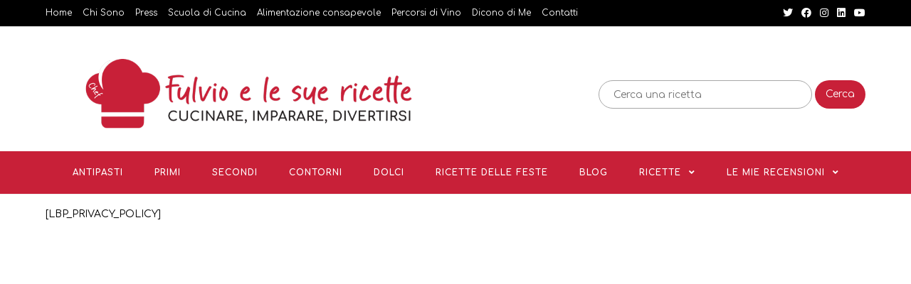

--- FILE ---
content_type: text/html; charset=UTF-8
request_url: https://fulvioelesuericette.it/privacy-policy/
body_size: 11433
content:
<!DOCTYPE html>
<html class="html" lang="it-IT">
<head>
	<meta charset="UTF-8">
	<link rel="profile" href="https://gmpg.org/xfn/11">

	<meta name='robots' content='index, follow, max-image-preview:large, max-snippet:-1, max-video-preview:-1' />
<meta name="viewport" content="width=device-width, initial-scale=1">
	<!-- This site is optimized with the Yoast SEO plugin v24.0 - https://yoast.com/wordpress/plugins/seo/ -->
	<title>Privacy policy - Fulvio e le sue Ricette</title>
	<link rel="canonical" href="https://fulvioelesuericette.it/privacy-policy/" />
	<meta property="og:locale" content="it_IT" />
	<meta property="og:type" content="article" />
	<meta property="og:title" content="Privacy policy - Fulvio e le sue Ricette" />
	<meta property="og:description" content="[LBP_PRIVACY_POLICY]" />
	<meta property="og:url" content="https://fulvioelesuericette.it/privacy-policy/" />
	<meta property="og:site_name" content="Fulvio e le sue Ricette" />
	<meta property="article:modified_time" content="2021-04-13T09:39:43+00:00" />
	<meta name="twitter:card" content="summary_large_image" />
	<script type="application/ld+json" class="yoast-schema-graph">{"@context":"https://schema.org","@graph":[{"@type":"WebPage","@id":"https://fulvioelesuericette.it/privacy-policy/","url":"https://fulvioelesuericette.it/privacy-policy/","name":"Privacy policy - Fulvio e le sue Ricette","isPartOf":{"@id":"https://fulvioelesuericette.it/#website"},"datePublished":"2021-03-16T11:38:43+00:00","dateModified":"2021-04-13T09:39:43+00:00","breadcrumb":{"@id":"https://fulvioelesuericette.it/privacy-policy/#breadcrumb"},"inLanguage":"it-IT","potentialAction":[{"@type":"ReadAction","target":["https://fulvioelesuericette.it/privacy-policy/"]}]},{"@type":"BreadcrumbList","@id":"https://fulvioelesuericette.it/privacy-policy/#breadcrumb","itemListElement":[{"@type":"ListItem","position":1,"name":"Home","item":"https://fulvioelesuericette.it/"},{"@type":"ListItem","position":2,"name":"Privacy policy"}]},{"@type":"WebSite","@id":"https://fulvioelesuericette.it/#website","url":"https://fulvioelesuericette.it/","name":"Fulvio e le sue Ricette","description":"","publisher":{"@id":"https://fulvioelesuericette.it/#organization"},"potentialAction":[{"@type":"SearchAction","target":{"@type":"EntryPoint","urlTemplate":"https://fulvioelesuericette.it/?s={search_term_string}"},"query-input":{"@type":"PropertyValueSpecification","valueRequired":true,"valueName":"search_term_string"}}],"inLanguage":"it-IT"},{"@type":"Organization","@id":"https://fulvioelesuericette.it/#organization","name":"Fulvio e le sue Ricette","url":"https://fulvioelesuericette.it/","logo":{"@type":"ImageObject","inLanguage":"it-IT","@id":"https://fulvioelesuericette.it/#/schema/logo/image/","url":"https://fulvioelesuericette.it/wp-content/uploads/2021/04/cropped-CHEF-FULVIO_Logo-web.png","contentUrl":"https://fulvioelesuericette.it/wp-content/uploads/2021/04/cropped-CHEF-FULVIO_Logo-web.png","width":724,"height":150,"caption":"Fulvio e le sue Ricette"},"image":{"@id":"https://fulvioelesuericette.it/#/schema/logo/image/"}}]}</script>
	<!-- / Yoast SEO plugin. -->


<link rel='dns-prefetch' href='//fonts.googleapis.com' />
<link rel="alternate" type="application/rss+xml" title="Fulvio e le sue Ricette &raquo; Feed" href="https://fulvioelesuericette.it/feed/" />
<link rel="alternate" title="oEmbed (JSON)" type="application/json+oembed" href="https://fulvioelesuericette.it/wp-json/oembed/1.0/embed?url=https%3A%2F%2Ffulvioelesuericette.it%2Fprivacy-policy%2F" />
<link rel="alternate" title="oEmbed (XML)" type="text/xml+oembed" href="https://fulvioelesuericette.it/wp-json/oembed/1.0/embed?url=https%3A%2F%2Ffulvioelesuericette.it%2Fprivacy-policy%2F&#038;format=xml" />
<!-- fulvioelesuericette.it is managing ads with Advanced Ads 1.56.1 --><script id="fulvi-ready">
			window.advanced_ads_ready=function(e,a){a=a||"complete";var d=function(e){return"interactive"===a?"loading"!==e:"complete"===e};d(document.readyState)?e():document.addEventListener("readystatechange",(function(a){d(a.target.readyState)&&e()}),{once:"interactive"===a})},window.advanced_ads_ready_queue=window.advanced_ads_ready_queue||[];		</script>
		<style id='wp-img-auto-sizes-contain-inline-css' type='text/css'>
img:is([sizes=auto i],[sizes^="auto," i]){contain-intrinsic-size:3000px 1500px}
/*# sourceURL=wp-img-auto-sizes-contain-inline-css */
</style>
<link rel='stylesheet' id='fbrev_css-css' href='https://fulvioelesuericette.it/wp-content/plugins/fb-reviews-widget/static/css/facebook-review.css?ver=1.7.4' type='text/css' media='all' />
<style id='wp-emoji-styles-inline-css' type='text/css'>

	img.wp-smiley, img.emoji {
		display: inline !important;
		border: none !important;
		box-shadow: none !important;
		height: 1em !important;
		width: 1em !important;
		margin: 0 0.07em !important;
		vertical-align: -0.1em !important;
		background: none !important;
		padding: 0 !important;
	}
/*# sourceURL=wp-emoji-styles-inline-css */
</style>
<link rel='stylesheet' id='wp-block-library-css' href='https://fulvioelesuericette.it/wp-includes/css/dist/block-library/style.min.css?ver=6.9' type='text/css' media='all' />
<style id='global-styles-inline-css' type='text/css'>
:root{--wp--preset--aspect-ratio--square: 1;--wp--preset--aspect-ratio--4-3: 4/3;--wp--preset--aspect-ratio--3-4: 3/4;--wp--preset--aspect-ratio--3-2: 3/2;--wp--preset--aspect-ratio--2-3: 2/3;--wp--preset--aspect-ratio--16-9: 16/9;--wp--preset--aspect-ratio--9-16: 9/16;--wp--preset--color--black: #000000;--wp--preset--color--cyan-bluish-gray: #abb8c3;--wp--preset--color--white: #ffffff;--wp--preset--color--pale-pink: #f78da7;--wp--preset--color--vivid-red: #cf2e2e;--wp--preset--color--luminous-vivid-orange: #ff6900;--wp--preset--color--luminous-vivid-amber: #fcb900;--wp--preset--color--light-green-cyan: #7bdcb5;--wp--preset--color--vivid-green-cyan: #00d084;--wp--preset--color--pale-cyan-blue: #8ed1fc;--wp--preset--color--vivid-cyan-blue: #0693e3;--wp--preset--color--vivid-purple: #9b51e0;--wp--preset--gradient--vivid-cyan-blue-to-vivid-purple: linear-gradient(135deg,rgb(6,147,227) 0%,rgb(155,81,224) 100%);--wp--preset--gradient--light-green-cyan-to-vivid-green-cyan: linear-gradient(135deg,rgb(122,220,180) 0%,rgb(0,208,130) 100%);--wp--preset--gradient--luminous-vivid-amber-to-luminous-vivid-orange: linear-gradient(135deg,rgb(252,185,0) 0%,rgb(255,105,0) 100%);--wp--preset--gradient--luminous-vivid-orange-to-vivid-red: linear-gradient(135deg,rgb(255,105,0) 0%,rgb(207,46,46) 100%);--wp--preset--gradient--very-light-gray-to-cyan-bluish-gray: linear-gradient(135deg,rgb(238,238,238) 0%,rgb(169,184,195) 100%);--wp--preset--gradient--cool-to-warm-spectrum: linear-gradient(135deg,rgb(74,234,220) 0%,rgb(151,120,209) 20%,rgb(207,42,186) 40%,rgb(238,44,130) 60%,rgb(251,105,98) 80%,rgb(254,248,76) 100%);--wp--preset--gradient--blush-light-purple: linear-gradient(135deg,rgb(255,206,236) 0%,rgb(152,150,240) 100%);--wp--preset--gradient--blush-bordeaux: linear-gradient(135deg,rgb(254,205,165) 0%,rgb(254,45,45) 50%,rgb(107,0,62) 100%);--wp--preset--gradient--luminous-dusk: linear-gradient(135deg,rgb(255,203,112) 0%,rgb(199,81,192) 50%,rgb(65,88,208) 100%);--wp--preset--gradient--pale-ocean: linear-gradient(135deg,rgb(255,245,203) 0%,rgb(182,227,212) 50%,rgb(51,167,181) 100%);--wp--preset--gradient--electric-grass: linear-gradient(135deg,rgb(202,248,128) 0%,rgb(113,206,126) 100%);--wp--preset--gradient--midnight: linear-gradient(135deg,rgb(2,3,129) 0%,rgb(40,116,252) 100%);--wp--preset--font-size--small: 13px;--wp--preset--font-size--medium: 20px;--wp--preset--font-size--large: 36px;--wp--preset--font-size--x-large: 42px;--wp--preset--spacing--20: 0.44rem;--wp--preset--spacing--30: 0.67rem;--wp--preset--spacing--40: 1rem;--wp--preset--spacing--50: 1.5rem;--wp--preset--spacing--60: 2.25rem;--wp--preset--spacing--70: 3.38rem;--wp--preset--spacing--80: 5.06rem;--wp--preset--shadow--natural: 6px 6px 9px rgba(0, 0, 0, 0.2);--wp--preset--shadow--deep: 12px 12px 50px rgba(0, 0, 0, 0.4);--wp--preset--shadow--sharp: 6px 6px 0px rgba(0, 0, 0, 0.2);--wp--preset--shadow--outlined: 6px 6px 0px -3px rgb(255, 255, 255), 6px 6px rgb(0, 0, 0);--wp--preset--shadow--crisp: 6px 6px 0px rgb(0, 0, 0);}:where(.is-layout-flex){gap: 0.5em;}:where(.is-layout-grid){gap: 0.5em;}body .is-layout-flex{display: flex;}.is-layout-flex{flex-wrap: wrap;align-items: center;}.is-layout-flex > :is(*, div){margin: 0;}body .is-layout-grid{display: grid;}.is-layout-grid > :is(*, div){margin: 0;}:where(.wp-block-columns.is-layout-flex){gap: 2em;}:where(.wp-block-columns.is-layout-grid){gap: 2em;}:where(.wp-block-post-template.is-layout-flex){gap: 1.25em;}:where(.wp-block-post-template.is-layout-grid){gap: 1.25em;}.has-black-color{color: var(--wp--preset--color--black) !important;}.has-cyan-bluish-gray-color{color: var(--wp--preset--color--cyan-bluish-gray) !important;}.has-white-color{color: var(--wp--preset--color--white) !important;}.has-pale-pink-color{color: var(--wp--preset--color--pale-pink) !important;}.has-vivid-red-color{color: var(--wp--preset--color--vivid-red) !important;}.has-luminous-vivid-orange-color{color: var(--wp--preset--color--luminous-vivid-orange) !important;}.has-luminous-vivid-amber-color{color: var(--wp--preset--color--luminous-vivid-amber) !important;}.has-light-green-cyan-color{color: var(--wp--preset--color--light-green-cyan) !important;}.has-vivid-green-cyan-color{color: var(--wp--preset--color--vivid-green-cyan) !important;}.has-pale-cyan-blue-color{color: var(--wp--preset--color--pale-cyan-blue) !important;}.has-vivid-cyan-blue-color{color: var(--wp--preset--color--vivid-cyan-blue) !important;}.has-vivid-purple-color{color: var(--wp--preset--color--vivid-purple) !important;}.has-black-background-color{background-color: var(--wp--preset--color--black) !important;}.has-cyan-bluish-gray-background-color{background-color: var(--wp--preset--color--cyan-bluish-gray) !important;}.has-white-background-color{background-color: var(--wp--preset--color--white) !important;}.has-pale-pink-background-color{background-color: var(--wp--preset--color--pale-pink) !important;}.has-vivid-red-background-color{background-color: var(--wp--preset--color--vivid-red) !important;}.has-luminous-vivid-orange-background-color{background-color: var(--wp--preset--color--luminous-vivid-orange) !important;}.has-luminous-vivid-amber-background-color{background-color: var(--wp--preset--color--luminous-vivid-amber) !important;}.has-light-green-cyan-background-color{background-color: var(--wp--preset--color--light-green-cyan) !important;}.has-vivid-green-cyan-background-color{background-color: var(--wp--preset--color--vivid-green-cyan) !important;}.has-pale-cyan-blue-background-color{background-color: var(--wp--preset--color--pale-cyan-blue) !important;}.has-vivid-cyan-blue-background-color{background-color: var(--wp--preset--color--vivid-cyan-blue) !important;}.has-vivid-purple-background-color{background-color: var(--wp--preset--color--vivid-purple) !important;}.has-black-border-color{border-color: var(--wp--preset--color--black) !important;}.has-cyan-bluish-gray-border-color{border-color: var(--wp--preset--color--cyan-bluish-gray) !important;}.has-white-border-color{border-color: var(--wp--preset--color--white) !important;}.has-pale-pink-border-color{border-color: var(--wp--preset--color--pale-pink) !important;}.has-vivid-red-border-color{border-color: var(--wp--preset--color--vivid-red) !important;}.has-luminous-vivid-orange-border-color{border-color: var(--wp--preset--color--luminous-vivid-orange) !important;}.has-luminous-vivid-amber-border-color{border-color: var(--wp--preset--color--luminous-vivid-amber) !important;}.has-light-green-cyan-border-color{border-color: var(--wp--preset--color--light-green-cyan) !important;}.has-vivid-green-cyan-border-color{border-color: var(--wp--preset--color--vivid-green-cyan) !important;}.has-pale-cyan-blue-border-color{border-color: var(--wp--preset--color--pale-cyan-blue) !important;}.has-vivid-cyan-blue-border-color{border-color: var(--wp--preset--color--vivid-cyan-blue) !important;}.has-vivid-purple-border-color{border-color: var(--wp--preset--color--vivid-purple) !important;}.has-vivid-cyan-blue-to-vivid-purple-gradient-background{background: var(--wp--preset--gradient--vivid-cyan-blue-to-vivid-purple) !important;}.has-light-green-cyan-to-vivid-green-cyan-gradient-background{background: var(--wp--preset--gradient--light-green-cyan-to-vivid-green-cyan) !important;}.has-luminous-vivid-amber-to-luminous-vivid-orange-gradient-background{background: var(--wp--preset--gradient--luminous-vivid-amber-to-luminous-vivid-orange) !important;}.has-luminous-vivid-orange-to-vivid-red-gradient-background{background: var(--wp--preset--gradient--luminous-vivid-orange-to-vivid-red) !important;}.has-very-light-gray-to-cyan-bluish-gray-gradient-background{background: var(--wp--preset--gradient--very-light-gray-to-cyan-bluish-gray) !important;}.has-cool-to-warm-spectrum-gradient-background{background: var(--wp--preset--gradient--cool-to-warm-spectrum) !important;}.has-blush-light-purple-gradient-background{background: var(--wp--preset--gradient--blush-light-purple) !important;}.has-blush-bordeaux-gradient-background{background: var(--wp--preset--gradient--blush-bordeaux) !important;}.has-luminous-dusk-gradient-background{background: var(--wp--preset--gradient--luminous-dusk) !important;}.has-pale-ocean-gradient-background{background: var(--wp--preset--gradient--pale-ocean) !important;}.has-electric-grass-gradient-background{background: var(--wp--preset--gradient--electric-grass) !important;}.has-midnight-gradient-background{background: var(--wp--preset--gradient--midnight) !important;}.has-small-font-size{font-size: var(--wp--preset--font-size--small) !important;}.has-medium-font-size{font-size: var(--wp--preset--font-size--medium) !important;}.has-large-font-size{font-size: var(--wp--preset--font-size--large) !important;}.has-x-large-font-size{font-size: var(--wp--preset--font-size--x-large) !important;}
/*# sourceURL=global-styles-inline-css */
</style>

<style id='classic-theme-styles-inline-css' type='text/css'>
/*! This file is auto-generated */
.wp-block-button__link{color:#fff;background-color:#32373c;border-radius:9999px;box-shadow:none;text-decoration:none;padding:calc(.667em + 2px) calc(1.333em + 2px);font-size:1.125em}.wp-block-file__button{background:#32373c;color:#fff;text-decoration:none}
/*# sourceURL=/wp-includes/css/classic-themes.min.css */
</style>
<link rel='stylesheet' id='font-awesome-css' href='https://fulvioelesuericette.it/wp-content/themes/oceanwp/assets/fonts/fontawesome/css/all.min.css?ver=5.15.1' type='text/css' media='all' />
<link rel='stylesheet' id='simple-line-icons-css' href='https://fulvioelesuericette.it/wp-content/themes/oceanwp/assets/css/third/simple-line-icons.min.css?ver=2.4.0' type='text/css' media='all' />
<link rel='stylesheet' id='magnific-popup-css' href='https://fulvioelesuericette.it/wp-content/themes/oceanwp/assets/css/third/magnific-popup.min.css?ver=1.0.0' type='text/css' media='all' />
<link rel='stylesheet' id='slick-css' href='https://fulvioelesuericette.it/wp-content/themes/oceanwp/assets/css/third/slick.min.css?ver=1.6.0' type='text/css' media='all' />
<link rel='stylesheet' id='oceanwp-style-css' href='https://fulvioelesuericette.it/wp-content/themes/oceanwp/assets/css/style.min.css?ver=2.0.3.1617886763' type='text/css' media='all' />
<link rel='stylesheet' id='chld_thm_cfg_child-css' href='https://fulvioelesuericette.it/wp-content/themes/oceanwp-child/style.css?ver=6.9' type='text/css' media='all' />
<link rel='stylesheet' id='oceanwp-google-font-comfortaa-css' href='//fonts.googleapis.com/css?family=Comfortaa%3A100%2C200%2C300%2C400%2C500%2C600%2C700%2C800%2C900%2C100i%2C200i%2C300i%2C400i%2C500i%2C600i%2C700i%2C800i%2C900i&#038;subset=latin&#038;display=swap&#038;ver=6.9' type='text/css' media='all' />
<link rel='stylesheet' id='oceanwp-google-font-shadows-into-light-css' href='//fonts.googleapis.com/css?family=Shadows+Into+Light%3A100%2C200%2C300%2C400%2C500%2C600%2C700%2C800%2C900%2C100i%2C200i%2C300i%2C400i%2C500i%2C600i%2C700i%2C800i%2C900i&#038;subset=latin&#038;display=swap&#038;ver=6.9' type='text/css' media='all' />
<link rel='stylesheet' id='newsletter-css' href='https://fulvioelesuericette.it/wp-content/plugins/newsletter/style.css?ver=7.1.3' type='text/css' media='all' />
<link rel='stylesheet' id='oe-widgets-style-css' href='https://fulvioelesuericette.it/wp-content/plugins/ocean-extra/assets/css/widgets.css?ver=6.9' type='text/css' media='all' />
<script type="text/javascript" src="https://fulvioelesuericette.it/wp-content/plugins/fb-reviews-widget/static/js/wpac-time.js?ver=1.7.4" id="wpac_time_js-js"></script>
<script type="text/javascript" src="https://fulvioelesuericette.it/wp-includes/js/jquery/jquery.min.js?ver=3.7.1" id="jquery-core-js"></script>
<script type="text/javascript" src="https://fulvioelesuericette.it/wp-includes/js/jquery/jquery-migrate.min.js?ver=3.4.1" id="jquery-migrate-js"></script>
<link rel="https://api.w.org/" href="https://fulvioelesuericette.it/wp-json/" /><link rel="alternate" title="JSON" type="application/json" href="https://fulvioelesuericette.it/wp-json/wp/v2/pages/3" /><link rel="EditURI" type="application/rsd+xml" title="RSD" href="https://fulvioelesuericette.it/xmlrpc.php?rsd" />
<meta name="generator" content="WordPress 6.9" />
<link rel='shortlink' href='https://fulvioelesuericette.it/?p=3' />
<meta name="generator" content="Site Kit by Google 1.31.0" /><meta name="generator" content="Elementor 3.26.0; features: additional_custom_breakpoints, e_element_cache; settings: css_print_method-external, google_font-enabled, font_display-auto">
			<style>
				.e-con.e-parent:nth-of-type(n+4):not(.e-lazyloaded):not(.e-no-lazyload),
				.e-con.e-parent:nth-of-type(n+4):not(.e-lazyloaded):not(.e-no-lazyload) * {
					background-image: none !important;
				}
				@media screen and (max-height: 1024px) {
					.e-con.e-parent:nth-of-type(n+3):not(.e-lazyloaded):not(.e-no-lazyload),
					.e-con.e-parent:nth-of-type(n+3):not(.e-lazyloaded):not(.e-no-lazyload) * {
						background-image: none !important;
					}
				}
				@media screen and (max-height: 640px) {
					.e-con.e-parent:nth-of-type(n+2):not(.e-lazyloaded):not(.e-no-lazyload),
					.e-con.e-parent:nth-of-type(n+2):not(.e-lazyloaded):not(.e-no-lazyload) * {
						background-image: none !important;
					}
				}
			</style>
			<script async src="//pagead2.googlesyndication.com/pagead/js/adsbygoogle.js"></script><script>(adsbygoogle = window.adsbygoogle || []).push({"google_ad_client":"ca-pub-2613011112066788","enable_page_level_ads":true,"tag_partner":"site_kit"});</script>		<style type="text/css" id="wp-custom-css">
			#main #content-wrap{padding-top:15px;!important}		</style>
		<!-- OceanWP CSS -->
<style type="text/css">
/* General CSS */a:hover,a.light:hover,.theme-heading .text::before,.theme-heading .text::after,#top-bar-content >a:hover,#top-bar-social li.oceanwp-email a:hover,#site-navigation-wrap .dropdown-menu >li >a:hover,#site-header.medium-header #medium-searchform button:hover,.oceanwp-mobile-menu-icon a:hover,.blog-entry.post .blog-entry-header .entry-title a:hover,.blog-entry.post .blog-entry-readmore a:hover,.blog-entry.thumbnail-entry .blog-entry-category a,ul.meta li a:hover,.dropcap,.single nav.post-navigation .nav-links .title,body .related-post-title a:hover,body #wp-calendar caption,body .contact-info-widget.default i,body .contact-info-widget.big-icons i,body .custom-links-widget .oceanwp-custom-links li a:hover,body .custom-links-widget .oceanwp-custom-links li a:hover:before,body .posts-thumbnails-widget li a:hover,body .social-widget li.oceanwp-email a:hover,.comment-author .comment-meta .comment-reply-link,#respond #cancel-comment-reply-link:hover,#footer-widgets .footer-box a:hover,#footer-bottom a:hover,#footer-bottom #footer-bottom-menu a:hover,.sidr a:hover,.sidr-class-dropdown-toggle:hover,.sidr-class-menu-item-has-children.active >a,.sidr-class-menu-item-has-children.active >a >.sidr-class-dropdown-toggle,input[type=checkbox]:checked:before{color:#c82038}input[type="button"],input[type="reset"],input[type="submit"],button[type="submit"],.button,#site-navigation-wrap .dropdown-menu >li.btn >a >span,.thumbnail:hover i,.post-quote-content,.omw-modal .omw-close-modal,body .contact-info-widget.big-icons li:hover i,body div.wpforms-container-full .wpforms-form input[type=submit],body div.wpforms-container-full .wpforms-form button[type=submit],body div.wpforms-container-full .wpforms-form .wpforms-page-button{background-color:#c82038}.widget-title{border-color:#c82038}blockquote{border-color:#c82038}#searchform-dropdown{border-color:#c82038}.dropdown-menu .sub-menu{border-color:#c82038}.blog-entry.large-entry .blog-entry-readmore a:hover{border-color:#c82038}.oceanwp-newsletter-form-wrap input[type="email"]:focus{border-color:#c82038}.social-widget li.oceanwp-email a:hover{border-color:#c82038}#respond #cancel-comment-reply-link:hover{border-color:#c82038}body .contact-info-widget.big-icons li:hover i{border-color:#c82038}#footer-widgets .oceanwp-newsletter-form-wrap input[type="email"]:focus{border-color:#c82038}blockquote,.wp-block-quote{border-left-color:#c82038}input[type="button"]:hover,input[type="reset"]:hover,input[type="submit"]:hover,button[type="submit"]:hover,input[type="button"]:focus,input[type="reset"]:focus,input[type="submit"]:focus,button[type="submit"]:focus,.button:hover,#site-navigation-wrap .dropdown-menu >li.btn >a:hover >span,.post-quote-author,.omw-modal .omw-close-modal:hover,body div.wpforms-container-full .wpforms-form input[type=submit]:hover,body div.wpforms-container-full .wpforms-form button[type=submit]:hover,body div.wpforms-container-full .wpforms-form .wpforms-page-button:hover{background-color:#c82038}a:hover{color:#c5062f}@media only screen and (min-width:960px){.content-area,.content-left-sidebar .content-area{width:67%}}@media only screen and (min-width:960px){.widget-area,.content-left-sidebar .widget-area{width:33%}}body .theme-button,body input[type="submit"],body button[type="submit"],body button,body .button,body div.wpforms-container-full .wpforms-form input[type=submit],body div.wpforms-container-full .wpforms-form button[type=submit],body div.wpforms-container-full .wpforms-form .wpforms-page-button{background-color:#c82038}body .theme-button:hover,body input[type="submit"]:hover,body button[type="submit"]:hover,body button:hover,body .button:hover,body div.wpforms-container-full .wpforms-form input[type=submit]:hover,body div.wpforms-container-full .wpforms-form input[type=submit]:active,body div.wpforms-container-full .wpforms-form button[type=submit]:hover,body div.wpforms-container-full .wpforms-form button[type=submit]:active,body div.wpforms-container-full .wpforms-form .wpforms-page-button:hover,body div.wpforms-container-full .wpforms-form .wpforms-page-button:active{background-color:#000000}/* Top Bar CSS */#top-bar-wrap,.oceanwp-top-bar-sticky{background-color:#000000}#top-bar-wrap,#top-bar-content strong{color:#ffffff}#top-bar-content a,#top-bar-social-alt a{color:#ffffff}#top-bar-content a:hover,#top-bar-social-alt a:hover{color:#c82038}#top-bar-social li a{color:#ffffff}#top-bar-social li a:hover{color:#c82038!important}/* Header CSS */#site-header-inner{padding:15px 0 0 0}#site-header.medium-header #site-navigation-wrap,#site-header.medium-header .oceanwp-mobile-menu-icon,.is-sticky #site-header.medium-header.is-transparent #site-navigation-wrap,.is-sticky #site-header.medium-header.is-transparent .oceanwp-mobile-menu-icon,#site-header.medium-header.is-transparent .is-sticky #site-navigation-wrap,#site-header.medium-header.is-transparent .is-sticky .oceanwp-mobile-menu-icon{background-color:#c82038}#site-header.has-header-media .overlay-header-media{background-color:rgba(0,0,0,0.5)}#site-header #site-logo #site-logo-inner a img,#site-header.center-header #site-navigation-wrap .middle-site-logo a img{max-height:100px}#site-navigation-wrap .dropdown-menu >li >a,.oceanwp-mobile-menu-icon a,#searchform-header-replace-close{color:#ffffff}#site-navigation-wrap .dropdown-menu >li >a:hover,.oceanwp-mobile-menu-icon a:hover,#searchform-header-replace-close:hover{color:#000000}#site-navigation-wrap .dropdown-menu >.current-menu-item >a,#site-navigation-wrap .dropdown-menu >.current-menu-ancestor >a,#site-navigation-wrap .dropdown-menu >.current-menu-item >a:hover,#site-navigation-wrap .dropdown-menu >.current-menu-ancestor >a:hover{color:#000000}.dropdown-menu .sub-menu,#searchform-dropdown,.current-shop-items-dropdown{background-color:#c82038}.dropdown-menu .sub-menu,#searchform-dropdown,.current-shop-items-dropdown{border-color:#c82038}.dropdown-menu ul li a.menu-link{color:#ffffff}.dropdown-menu ul li a.menu-link:hover{color:#000000}/* Footer Bottom CSS */#footer-bottom{background-color:#000000}#footer-bottom,#footer-bottom p{color:#ffffff}#footer-bottom a:hover,#footer-bottom #footer-bottom-menu a:hover{color:#c5062f}/* Typography CSS */body{font-family:Comfortaa;color:#000000}h1,h2,h3,h4,h5,h6,.theme-heading,.widget-title,.oceanwp-widget-recent-posts-title,.comment-reply-title,.entry-title,.sidebar-box .widget-title{font-family:Shadows Into Light;color:#c82038}#top-bar-content,#top-bar-social-alt{font-family:Comfortaa}#site-navigation-wrap .dropdown-menu >li >a,#site-header.full_screen-header .fs-dropdown-menu >li >a,#site-header.top-header #site-navigation-wrap .dropdown-menu >li >a,#site-header.center-header #site-navigation-wrap .dropdown-menu >li >a,#site-header.medium-header #site-navigation-wrap .dropdown-menu >li >a,.oceanwp-mobile-menu-icon a{font-family:Comfortaa;font-weight:700}.dropdown-menu ul li a.menu-link,#site-header.full_screen-header .fs-dropdown-menu ul.sub-menu li a{font-family:Comfortaa;font-weight:700;font-size:13px;text-transform:uppercase}.blog-entry.post .blog-entry-header .entry-title a{font-family:Shadows Into Light;color:#c5062f}.single-post .entry-title{font-family:Shadows Into Light;color:#c5062f}.sidebar-box .widget-title{font-family:Shadows Into Light;font-weight:700;font-size:24px}#footer-bottom #copyright{font-family:Comfortaa}#footer-bottom #footer-bottom-menu{font-family:Comfortaa}
</style>	
	<!-- Global site tag (gtag.js) - Google Analytics -->
<script async src="https://www.googletagmanager.com/gtag/js?id=UA-98358061-1"></script>
<script>
  window.dataLayer = window.dataLayer || [];
  function gtag(){dataLayer.push(arguments);}
  gtag('js', new Date());

  gtag('config', 'UA-98358061-1');
</script>

	
	
</head>

<body class="privacy-policy wp-singular page-template-default page page-id-3 wp-custom-logo wp-embed-responsive wp-theme-oceanwp wp-child-theme-oceanwp-child oceanwp-theme dropdown-mobile medium-header-style default-breakpoint content-full-width content-max-width has-topbar page-header-disabled has-breadcrumbs elementor-default elementor-kit-4334 aa-prefix-fulvi-" itemscope="itemscope" itemtype="https://schema.org/WebPage">

	
	
	<div id="outer-wrap" class="site clr">

		<a class="skip-link screen-reader-text" href="#main">Salta al contenuto</a>

		
		<div id="wrap" class="clr">

			

<div id="top-bar-wrap" class="clr">

	<div id="top-bar" class="clr container has-no-content">

		
		<div id="top-bar-inner" class="clr">

			
	<div id="top-bar-content" class="clr top-bar-left">

		
<div id="top-bar-nav" class="navigation clr">

	<ul id="menu-main-menu" class="top-bar-menu dropdown-menu sf-menu"><li id="menu-item-3961" class="menu-item menu-item-type-post_type menu-item-object-page menu-item-home menu-item-3961"><a href="https://fulvioelesuericette.it/" class="menu-link">Home</a></li><li id="menu-item-4103" class="menu-item menu-item-type-post_type menu-item-object-page menu-item-4103"><a href="https://fulvioelesuericette.it/chi-sono/" class="menu-link">Chi Sono</a></li><li id="menu-item-4107" class="menu-item menu-item-type-taxonomy menu-item-object-category menu-item-4107"><a href="https://fulvioelesuericette.it/category/press/" class="menu-link">Press</a></li><li id="menu-item-4112" class="menu-item menu-item-type-taxonomy menu-item-object-category menu-item-4112"><a href="https://fulvioelesuericette.it/category/scuola-di-cucina/" class="menu-link">Scuola di Cucina</a></li><li id="menu-item-4361" class="menu-item menu-item-type-taxonomy menu-item-object-category menu-item-4361"><a href="https://fulvioelesuericette.it/category/alimentazione-consapevole/" class="menu-link">Alimentazione consapevole</a></li><li id="menu-item-4362" class="menu-item menu-item-type-taxonomy menu-item-object-category menu-item-4362"><a href="https://fulvioelesuericette.it/category/percorsi-di-vino/" class="menu-link">Percorsi di Vino</a></li><li id="menu-item-4166" class="menu-item menu-item-type-post_type menu-item-object-page menu-item-4166"><a href="https://fulvioelesuericette.it/dicono-di-me/" class="menu-link">Dicono di Me</a></li><li id="menu-item-4138" class="menu-item menu-item-type-post_type menu-item-object-page menu-item-4138"><a href="https://fulvioelesuericette.it/contatti/" class="menu-link">Contatti</a></li></ul>
</div>

		
			
	</div><!-- #top-bar-content -->



<div id="top-bar-social" class="clr top-bar-right">

	<ul class="clr" aria-label="Social links">

		<li class="oceanwp-twitter"><a href="https://twitter.com/ricettedifulvio" aria-label="Twitter (si apre in una nuova scheda)" target="_blank" rel="noopener noreferrer"><span class="fab fa-twitter" aria-hidden="true"></span></a></li><li class="oceanwp-facebook"><a href="https://www.facebook.com/fulvioelesuericette" aria-label="Facebook (si apre in una nuova scheda)" target="_blank" rel="noopener noreferrer"><span class="fab fa-facebook" aria-hidden="true"></span></a></li><li class="oceanwp-instagram"><a href="https://www.instagram.com/fulvioelesuericette/?hl=it" aria-label="Instagram (si apre in una nuova scheda)" target="_blank" rel="noopener noreferrer"><span class="fab fa-instagram" aria-hidden="true"></span></a></li><li class="oceanwp-linkedin"><a href="https://www.linkedin.com/in/fulvioelesuericette/" aria-label="LinkedIn (si apre in una nuova scheda)" target="_blank" rel="noopener noreferrer"><span class="fab fa-linkedin" aria-hidden="true"></span></a></li><li class="oceanwp-youtube"><a href="https://www.youtube.com/channel/UC-trI1Gsg7c5X7s2lkxhEcA" aria-label="Youtube (si apre in una nuova scheda)" target="_blank" rel="noopener noreferrer"><span class="fab fa-youtube" aria-hidden="true"></span></a></li>
	</ul>

</div><!-- #top-bar-social -->

		</div><!-- #top-bar-inner -->

		
	</div><!-- #top-bar -->

</div><!-- #top-bar-wrap -->


			
<header id="site-header" class="medium-header hidden-menu clr" data-height="74" itemscope="itemscope" itemtype="https://schema.org/WPHeader" role="banner">

	
		

<div id="site-header-inner" class="clr">

	
		<div class="top-header-wrap clr">
			<div class="container clr">
				<div class="top-header-inner clr">

					
						<div class="top-col clr col-1 logo-col">

							

<div id="site-logo" class="clr" itemscope itemtype="https://schema.org/Brand" >

	
	<div id="site-logo-inner" class="clr">

		<a href="https://fulvioelesuericette.it/" class="custom-logo-link" rel="home"><img width="724" height="150" src="https://fulvioelesuericette.it/wp-content/uploads/2021/04/cropped-CHEF-FULVIO_Logo-web.png" class="custom-logo" alt="Fulvio e le sue Ricette" decoding="async" srcset="https://fulvioelesuericette.it/wp-content/uploads/2021/04/cropped-CHEF-FULVIO_Logo-web.png 724w, https://fulvioelesuericette.it/wp-content/uploads/2021/04/cropped-CHEF-FULVIO_Logo-web-300x62.png 300w" sizes="(max-width: 724px) 100vw, 724px" /></a>
	</div><!-- #site-logo-inner -->

	
	
</div><!-- #site-logo -->


						</div>

						
						<div class="top-col clr col-2">

							
<div id="medium-searchform" class="header-searchform-wrap clr">
	<form method="get" action="https://fulvioelesuericette.it/" class="header-searchform" role="search" aria-label="Medium Header Search">
		<input type="search" placeholder="Cerca una ricetta" name="s" autocomplete="off" value="" />
				<button class="search-submit">Cerca</button>
		<div class="search-bg"></div>
					</form>
</div><!-- #medium-searchform -->

						</div>

						
				</div>
			</div>
		</div>

		
	<div class="bottom-header-wrap clr">

					<div id="site-navigation-wrap" class="clr center-menu">
			
			
							<div class="container clr">
				
			<nav id="site-navigation" class="navigation main-navigation clr" itemscope="itemscope" itemtype="https://schema.org/SiteNavigationElement" role="navigation" >

				<ul id="menu-top-menu" class="main-menu dropdown-menu sf-menu"><li id="menu-item-3933" class="menu-item menu-item-type-taxonomy menu-item-object-category menu-item-3933"><a href="https://fulvioelesuericette.it/category/antipasti/" class="menu-link"><span class="text-wrap">Antipasti</span></a></li><li id="menu-item-3930" class="menu-item menu-item-type-taxonomy menu-item-object-category menu-item-3930"><a href="https://fulvioelesuericette.it/category/primi-piatti/" class="menu-link"><span class="text-wrap">Primi</span></a></li><li id="menu-item-3931" class="menu-item menu-item-type-taxonomy menu-item-object-category menu-item-3931"><a href="https://fulvioelesuericette.it/category/secondi-piatti/" class="menu-link"><span class="text-wrap">Secondi</span></a></li><li id="menu-item-4357" class="menu-item menu-item-type-taxonomy menu-item-object-category menu-item-4357"><a href="https://fulvioelesuericette.it/category/contorni/" class="menu-link"><span class="text-wrap">Contorni</span></a></li><li id="menu-item-3932" class="menu-item menu-item-type-taxonomy menu-item-object-category menu-item-3932"><a href="https://fulvioelesuericette.it/category/dolci/" class="menu-link"><span class="text-wrap">Dolci</span></a></li><li id="menu-item-3935" class="menu-item menu-item-type-taxonomy menu-item-object-category menu-item-3935"><a href="https://fulvioelesuericette.it/category/ricette-delle-feste/" class="menu-link"><span class="text-wrap">Ricette delle feste</span></a></li><li id="menu-item-4209" class="menu-item menu-item-type-taxonomy menu-item-object-category menu-item-4209"><a href="https://fulvioelesuericette.it/category/blog/" class="menu-link"><span class="text-wrap">Blog</span></a></li><li id="menu-item-4111" class="menu-item menu-item-type-custom menu-item-object-custom menu-item-has-children dropdown menu-item-4111"><a href="#" class="menu-link"><span class="text-wrap">Ricette <span class="nav-arrow fa fa-angle-down"></span></span></a>
<ul class="sub-menu">
	<li id="menu-item-3934" class="menu-item menu-item-type-taxonomy menu-item-object-category menu-item-3934"><a href="https://fulvioelesuericette.it/category/ricette-base/" class="menu-link"><span class="text-wrap">Ricette base</span></a></li>	<li id="menu-item-4207" class="menu-item menu-item-type-taxonomy menu-item-object-category menu-item-4207"><a href="https://fulvioelesuericette.it/category/la-vostra-ricetta/" class="menu-link"><span class="text-wrap">La Vostra Ricetta</span></a></li>	<li id="menu-item-4353" class="menu-item menu-item-type-taxonomy menu-item-object-category menu-item-4353"><a href="https://fulvioelesuericette.it/category/prodotti-da-forno/" class="menu-link"><span class="text-wrap">Prodotti da forno</span></a></li>	<li id="menu-item-4354" class="menu-item menu-item-type-taxonomy menu-item-object-category menu-item-4354"><a href="https://fulvioelesuericette.it/category/piatto-unico/" class="menu-link"><span class="text-wrap">Piatto unico</span></a></li>	<li id="menu-item-3936" class="menu-item menu-item-type-taxonomy menu-item-object-category menu-item-3936"><a href="https://fulvioelesuericette.it/category/street-food/" class="menu-link"><span class="text-wrap">Street Food</span></a></li>	<li id="menu-item-4355" class="menu-item menu-item-type-taxonomy menu-item-object-category menu-item-4355"><a href="https://fulvioelesuericette.it/category/vegetariani-e-vegani/" class="menu-link"><span class="text-wrap">Vegetariani e Vegani</span></a></li>	<li id="menu-item-4358" class="menu-item menu-item-type-taxonomy menu-item-object-category menu-item-4358"><a href="https://fulvioelesuericette.it/category/fritture/" class="menu-link"><span class="text-wrap">Fritture</span></a></li></ul>
</li><li id="menu-item-4104" class="menu-item menu-item-type-custom menu-item-object-custom menu-item-has-children dropdown menu-item-4104"><a href="#" class="menu-link"><span class="text-wrap">Le mie Recensioni <span class="nav-arrow fa fa-angle-down"></span></span></a>
<ul class="sub-menu">
	<li id="menu-item-4106" class="menu-item menu-item-type-taxonomy menu-item-object-category menu-item-4106"><a href="https://fulvioelesuericette.it/category/ristoranti/" class="menu-link"><span class="text-wrap">Ristoranti</span></a></li>	<li id="menu-item-4105" class="menu-item menu-item-type-taxonomy menu-item-object-category menu-item-4105"><a href="https://fulvioelesuericette.it/category/pizzerie/" class="menu-link"><span class="text-wrap">Pizzerie</span></a></li></ul>
</li></ul>
			</nav><!-- #site-navigation -->

							</div>
				
			
					</div><!-- #site-navigation-wrap -->
			
		
	
		
	<div class="oceanwp-mobile-menu-icon clr mobile-right">

		
		
		
		<a href="javascript:void(0)" class="mobile-menu"  aria-label="Menu mobile">
							<i class="fa fa-bars" aria-hidden="true"></i>
								<span class="oceanwp-text">Menu</span>
				<span class="oceanwp-close-text">Chiudi</span>
						</a>

		
		
		
	</div><!-- #oceanwp-mobile-menu-navbar -->


		
<div id="mobile-dropdown" class="clr" >

	<nav class="clr" itemscope="itemscope" itemtype="https://schema.org/SiteNavigationElement">

		
	<div id="mobile-nav" class="navigation clr">

		<ul id="menu-top-menu-1" class="menu"><li class="menu-item menu-item-type-taxonomy menu-item-object-category menu-item-3933"><a href="https://fulvioelesuericette.it/category/antipasti/">Antipasti</a></li>
<li class="menu-item menu-item-type-taxonomy menu-item-object-category menu-item-3930"><a href="https://fulvioelesuericette.it/category/primi-piatti/">Primi</a></li>
<li class="menu-item menu-item-type-taxonomy menu-item-object-category menu-item-3931"><a href="https://fulvioelesuericette.it/category/secondi-piatti/">Secondi</a></li>
<li class="menu-item menu-item-type-taxonomy menu-item-object-category menu-item-4357"><a href="https://fulvioelesuericette.it/category/contorni/">Contorni</a></li>
<li class="menu-item menu-item-type-taxonomy menu-item-object-category menu-item-3932"><a href="https://fulvioelesuericette.it/category/dolci/">Dolci</a></li>
<li class="menu-item menu-item-type-taxonomy menu-item-object-category menu-item-3935"><a href="https://fulvioelesuericette.it/category/ricette-delle-feste/">Ricette delle feste</a></li>
<li class="menu-item menu-item-type-taxonomy menu-item-object-category menu-item-4209"><a href="https://fulvioelesuericette.it/category/blog/">Blog</a></li>
<li class="menu-item menu-item-type-custom menu-item-object-custom menu-item-has-children menu-item-4111"><a href="#">Ricette</a>
<ul class="sub-menu">
	<li class="menu-item menu-item-type-taxonomy menu-item-object-category menu-item-3934"><a href="https://fulvioelesuericette.it/category/ricette-base/">Ricette base</a></li>
	<li class="menu-item menu-item-type-taxonomy menu-item-object-category menu-item-4207"><a href="https://fulvioelesuericette.it/category/la-vostra-ricetta/">La Vostra Ricetta</a></li>
	<li class="menu-item menu-item-type-taxonomy menu-item-object-category menu-item-4353"><a href="https://fulvioelesuericette.it/category/prodotti-da-forno/">Prodotti da forno</a></li>
	<li class="menu-item menu-item-type-taxonomy menu-item-object-category menu-item-4354"><a href="https://fulvioelesuericette.it/category/piatto-unico/">Piatto unico</a></li>
	<li class="menu-item menu-item-type-taxonomy menu-item-object-category menu-item-3936"><a href="https://fulvioelesuericette.it/category/street-food/">Street Food</a></li>
	<li class="menu-item menu-item-type-taxonomy menu-item-object-category menu-item-4355"><a href="https://fulvioelesuericette.it/category/vegetariani-e-vegani/">Vegetariani e Vegani</a></li>
	<li class="menu-item menu-item-type-taxonomy menu-item-object-category menu-item-4358"><a href="https://fulvioelesuericette.it/category/fritture/">Fritture</a></li>
</ul>
</li>
<li class="menu-item menu-item-type-custom menu-item-object-custom menu-item-has-children menu-item-4104"><a href="#">Le mie Recensioni</a>
<ul class="sub-menu">
	<li class="menu-item menu-item-type-taxonomy menu-item-object-category menu-item-4106"><a href="https://fulvioelesuericette.it/category/ristoranti/">Ristoranti</a></li>
	<li class="menu-item menu-item-type-taxonomy menu-item-object-category menu-item-4105"><a href="https://fulvioelesuericette.it/category/pizzerie/">Pizzerie</a></li>
</ul>
</li>
</ul>
	</div>


<div id="mobile-menu-search" class="clr">
	<form method="get" action="https://fulvioelesuericette.it/" class="mobile-searchform" role="search" aria-label="Search for:">
		<label for="ocean-mobile-search1">
			<input type="search" name="s" autocomplete="off" placeholder="Cerca" />
			<button type="submit" class="searchform-submit" aria-label="Submit search">
				<i class="icon-magnifier" aria-hidden="true"></i>
			</button>
					</label>
			</form>
</div><!-- .mobile-menu-search -->

	</nav>

</div>

	</div>

</div><!-- #site-header-inner -->


		
		
</header><!-- #site-header -->


			
			<main id="main" class="site-main clr"  role="main">

				

	
	<div id="content-wrap" class="container clr">

		
		<div id="primary" class="content-area clr">

			
			<div id="content" class="site-content clr">

				
				
<article class="single-page-article clr">

	
<div class="entry clr" itemprop="text">

	
	<p>[LBP_PRIVACY_POLICY]</p><div class="fulvi-contenuto" style="clear: both; " id="fulvi-677044035"><script async src="//pagead2.googlesyndication.com/pagead/js/adsbygoogle.js?client=ca-pub-2613011112066788" crossorigin="anonymous"></script><ins class="adsbygoogle" style="display:block;" data-ad-client="ca-pub-2613011112066788" 
data-ad-slot="6949260346" 
data-ad-layout-key="-6t+ed+2i-1n-4w"
data-ad-format="fluid"></ins>
<script> 
(adsbygoogle = window.adsbygoogle || []).push({}); 
</script>
</div>
<div class="fulvi-dopo-il-contenuto" style="margin-left: auto; margin-right: auto; text-align: center; clear: both; " id="fulvi-1848675915"><script async src="//pagead2.googlesyndication.com/pagead/js/adsbygoogle.js?client=ca-pub-2613011112066788" crossorigin="anonymous"></script><ins class="adsbygoogle" style="display:block;" data-ad-client="ca-pub-2613011112066788" 
data-ad-slot="5855670523" 
data-ad-format="auto"></ins>
<script> 
(adsbygoogle = window.adsbygoogle || []).push({}); 
</script>
</div>
	
</div>

</article>

				
			</div><!-- #content -->

			
		</div><!-- #primary -->

		
	</div><!-- #content-wrap -->

	

	</main><!-- #main -->

	
	
	
		
<footer id="footer" class="site-footer" itemscope="itemscope" itemtype="https://schema.org/WPFooter" role="contentinfo">

	
	<div id="footer-inner" class="clr">

		

<div id="footer-bottom" class="clr">

	
	<div id="footer-bottom-inner" class="container clr">

		
			<div id="footer-bottom-menu" class="navigation clr">

				<div class="menu-informazioni-container"><ul id="menu-informazioni" class="menu"><li id="menu-item-4006" class="menu-item menu-item-type-post_type menu-item-object-page menu-item-privacy-policy current-menu-item page_item page-item-3 current_page_item menu-item-4006"><a rel="privacy-policy" href="https://fulvioelesuericette.it/privacy-policy/" aria-current="page">Privacy policy</a></li>
<li id="menu-item-4007" class="menu-item menu-item-type-post_type menu-item-object-page menu-item-4007"><a href="https://fulvioelesuericette.it/cookie-policy/">Cookie Policy</a></li>
<li id="menu-item-4008" class="menu-item menu-item-type-custom menu-item-object-custom menu-item-4008"><a href="https://parrotto-websolution.it/">Credits</a></li>
</ul></div>
			</div><!-- #footer-bottom-menu -->

			
		
			<div id="copyright" class="clr" role="contentinfo">
				Copyright 2026 - Fulvio e le sue ricette. Tutti i diritti riservati.			</div><!-- #copyright -->

			
	</div><!-- #footer-bottom-inner -->

	
</div><!-- #footer-bottom -->


	</div><!-- #footer-inner -->

	
</footer><!-- #footer -->

	
	
</div><!-- #wrap -->


</div><!-- #outer-wrap -->



<a id="scroll-top" class="scroll-top-right" href="#"><span class="fa fa-angle-up" aria-label="Scroll to the top of the page"></span></a>




<script type="speculationrules">
{"prefetch":[{"source":"document","where":{"and":[{"href_matches":"/*"},{"not":{"href_matches":["/wp-*.php","/wp-admin/*","/wp-content/uploads/*","/wp-content/*","/wp-content/plugins/*","/wp-content/themes/oceanwp-child/*","/wp-content/themes/oceanwp/*","/*\\?(.+)"]}},{"not":{"selector_matches":"a[rel~=\"nofollow\"]"}},{"not":{"selector_matches":".no-prefetch, .no-prefetch a"}}]},"eagerness":"conservative"}]}
</script>
			<script type='text/javascript'>
				const lazyloadRunObserver = () => {
					const lazyloadBackgrounds = document.querySelectorAll( `.e-con.e-parent:not(.e-lazyloaded)` );
					const lazyloadBackgroundObserver = new IntersectionObserver( ( entries ) => {
						entries.forEach( ( entry ) => {
							if ( entry.isIntersecting ) {
								let lazyloadBackground = entry.target;
								if( lazyloadBackground ) {
									lazyloadBackground.classList.add( 'e-lazyloaded' );
								}
								lazyloadBackgroundObserver.unobserve( entry.target );
							}
						});
					}, { rootMargin: '200px 0px 200px 0px' } );
					lazyloadBackgrounds.forEach( ( lazyloadBackground ) => {
						lazyloadBackgroundObserver.observe( lazyloadBackground );
					} );
				};
				const events = [
					'DOMContentLoaded',
					'elementor/lazyload/observe',
				];
				events.forEach( ( event ) => {
					document.addEventListener( event, lazyloadRunObserver );
				} );
			</script>
			<script type="text/javascript" src="https://fulvioelesuericette.it/wp-includes/js/imagesloaded.min.js?ver=5.0.0" id="imagesloaded-js"></script>
<script type="text/javascript" src="https://fulvioelesuericette.it/wp-content/themes/oceanwp/assets/js/third/magnific-popup.min.js?ver=2.0.3.1617886763" id="magnific-popup-js"></script>
<script type="text/javascript" src="https://fulvioelesuericette.it/wp-content/themes/oceanwp/assets/js/third/lightbox.min.js?ver=2.0.3.1617886763" id="oceanwp-lightbox-js"></script>
<script type="text/javascript" id="oceanwp-main-js-extra">
/* <![CDATA[ */
var oceanwpLocalize = {"isRTL":"","menuSearchStyle":"disabled","sidrSource":null,"sidrDisplace":"1","sidrSide":"left","sidrDropdownTarget":"link","verticalHeaderTarget":"link","customSelects":".woocommerce-ordering .orderby, #dropdown_product_cat, .widget_categories select, .widget_archive select, .single-product .variations_form .variations select","ajax_url":"https://fulvioelesuericette.it/wp-admin/admin-ajax.php","oe_mc_wpnonce":"a29e74aced"};
//# sourceURL=oceanwp-main-js-extra
/* ]]> */
</script>
<script type="text/javascript" src="https://fulvioelesuericette.it/wp-content/themes/oceanwp/assets/js/main.min.js?ver=2.0.3.1617886763" id="oceanwp-main-js"></script>
<script type="text/javascript" id="flickr-widget-script-js-extra">
/* <![CDATA[ */
var flickrWidgetParams = {"widgets":[]};
//# sourceURL=flickr-widget-script-js-extra
/* ]]> */
</script>
<script type="text/javascript" src="https://fulvioelesuericette.it/wp-content/plugins/ocean-extra/includes/widgets/js/flickr.min.js?ver=6.9" id="flickr-widget-script-js"></script>
<script id="wp-emoji-settings" type="application/json">
{"baseUrl":"https://s.w.org/images/core/emoji/17.0.2/72x72/","ext":".png","svgUrl":"https://s.w.org/images/core/emoji/17.0.2/svg/","svgExt":".svg","source":{"concatemoji":"https://fulvioelesuericette.it/wp-includes/js/wp-emoji-release.min.js?ver=6.9"}}
</script>
<script type="module">
/* <![CDATA[ */
/*! This file is auto-generated */
const a=JSON.parse(document.getElementById("wp-emoji-settings").textContent),o=(window._wpemojiSettings=a,"wpEmojiSettingsSupports"),s=["flag","emoji"];function i(e){try{var t={supportTests:e,timestamp:(new Date).valueOf()};sessionStorage.setItem(o,JSON.stringify(t))}catch(e){}}function c(e,t,n){e.clearRect(0,0,e.canvas.width,e.canvas.height),e.fillText(t,0,0);t=new Uint32Array(e.getImageData(0,0,e.canvas.width,e.canvas.height).data);e.clearRect(0,0,e.canvas.width,e.canvas.height),e.fillText(n,0,0);const a=new Uint32Array(e.getImageData(0,0,e.canvas.width,e.canvas.height).data);return t.every((e,t)=>e===a[t])}function p(e,t){e.clearRect(0,0,e.canvas.width,e.canvas.height),e.fillText(t,0,0);var n=e.getImageData(16,16,1,1);for(let e=0;e<n.data.length;e++)if(0!==n.data[e])return!1;return!0}function u(e,t,n,a){switch(t){case"flag":return n(e,"\ud83c\udff3\ufe0f\u200d\u26a7\ufe0f","\ud83c\udff3\ufe0f\u200b\u26a7\ufe0f")?!1:!n(e,"\ud83c\udde8\ud83c\uddf6","\ud83c\udde8\u200b\ud83c\uddf6")&&!n(e,"\ud83c\udff4\udb40\udc67\udb40\udc62\udb40\udc65\udb40\udc6e\udb40\udc67\udb40\udc7f","\ud83c\udff4\u200b\udb40\udc67\u200b\udb40\udc62\u200b\udb40\udc65\u200b\udb40\udc6e\u200b\udb40\udc67\u200b\udb40\udc7f");case"emoji":return!a(e,"\ud83e\u1fac8")}return!1}function f(e,t,n,a){let r;const o=(r="undefined"!=typeof WorkerGlobalScope&&self instanceof WorkerGlobalScope?new OffscreenCanvas(300,150):document.createElement("canvas")).getContext("2d",{willReadFrequently:!0}),s=(o.textBaseline="top",o.font="600 32px Arial",{});return e.forEach(e=>{s[e]=t(o,e,n,a)}),s}function r(e){var t=document.createElement("script");t.src=e,t.defer=!0,document.head.appendChild(t)}a.supports={everything:!0,everythingExceptFlag:!0},new Promise(t=>{let n=function(){try{var e=JSON.parse(sessionStorage.getItem(o));if("object"==typeof e&&"number"==typeof e.timestamp&&(new Date).valueOf()<e.timestamp+604800&&"object"==typeof e.supportTests)return e.supportTests}catch(e){}return null}();if(!n){if("undefined"!=typeof Worker&&"undefined"!=typeof OffscreenCanvas&&"undefined"!=typeof URL&&URL.createObjectURL&&"undefined"!=typeof Blob)try{var e="postMessage("+f.toString()+"("+[JSON.stringify(s),u.toString(),c.toString(),p.toString()].join(",")+"));",a=new Blob([e],{type:"text/javascript"});const r=new Worker(URL.createObjectURL(a),{name:"wpTestEmojiSupports"});return void(r.onmessage=e=>{i(n=e.data),r.terminate(),t(n)})}catch(e){}i(n=f(s,u,c,p))}t(n)}).then(e=>{for(const n in e)a.supports[n]=e[n],a.supports.everything=a.supports.everything&&a.supports[n],"flag"!==n&&(a.supports.everythingExceptFlag=a.supports.everythingExceptFlag&&a.supports[n]);var t;a.supports.everythingExceptFlag=a.supports.everythingExceptFlag&&!a.supports.flag,a.supports.everything||((t=a.source||{}).concatemoji?r(t.concatemoji):t.wpemoji&&t.twemoji&&(r(t.twemoji),r(t.wpemoji)))});
//# sourceURL=https://fulvioelesuericette.it/wp-includes/js/wp-emoji-loader.min.js
/* ]]> */
</script>
<script>!function(){window.advanced_ads_ready_queue=window.advanced_ads_ready_queue||[],advanced_ads_ready_queue.push=window.advanced_ads_ready;for(var d=0,a=advanced_ads_ready_queue.length;d<a;d++)advanced_ads_ready(advanced_ads_ready_queue[d])}();</script></body>
</html>


--- FILE ---
content_type: text/html; charset=utf-8
request_url: https://www.google.com/recaptcha/api2/aframe
body_size: 267
content:
<!DOCTYPE HTML><html><head><meta http-equiv="content-type" content="text/html; charset=UTF-8"></head><body><script nonce="BuuLjXirFf1vPJAVfbT2uA">/** Anti-fraud and anti-abuse applications only. See google.com/recaptcha */ try{var clients={'sodar':'https://pagead2.googlesyndication.com/pagead/sodar?'};window.addEventListener("message",function(a){try{if(a.source===window.parent){var b=JSON.parse(a.data);var c=clients[b['id']];if(c){var d=document.createElement('img');d.src=c+b['params']+'&rc='+(localStorage.getItem("rc::a")?sessionStorage.getItem("rc::b"):"");window.document.body.appendChild(d);sessionStorage.setItem("rc::e",parseInt(sessionStorage.getItem("rc::e")||0)+1);localStorage.setItem("rc::h",'1768604177620');}}}catch(b){}});window.parent.postMessage("_grecaptcha_ready", "*");}catch(b){}</script></body></html>

--- FILE ---
content_type: text/css
request_url: https://fulvioelesuericette.it/wp-content/themes/oceanwp-child/style.css?ver=6.9
body_size: 1935
content:
/*
Theme Name: Fulvio e le sue Ricette - Theme
Theme URI: https://parrotto-websolution.it/
Template: oceanwp
Author: Emanuele Parrotto (Web Project Manager) - Irene Pretti (Mockup) - Visual Art (Web Designer)
Author URI: https://parrotto-websolution.it/chi-siamo/
Version: 2.0.3.1617886763
Updated: 2021-04-08 14:59:23

*/

/*TOP BAR MENU MOBILE*/
@media screen and (max-width:959px){ #top-bar-nav{display:block!important}}
@media screen and (max-width:767px){ #top-bar-nav{padding-bottom:15px; } #top-bar{padding:10px 0;}}

/*SEARCH FORM STYLE*/
#medium-searchform {text-align:right;}
#site-header.medium-header #medium-searchform form{display:block}
#site-header.medium-header #medium-searchform .search-bg{background-color:#fff}
#site-header.medium-header #medium-searchform button {position:relative; width:auto; color:#fff; background-color: #c82038; padding: 0px 15px; border-radius: 50px;}
#site-header.medium-header #medium-searchform input {color: #000; border: 1px solid #a7a7a7;border-radius: 50px; padding:0; max-width:300px;padding-left: 20px}
#site-header.medium-header #medium-searchform input:focus{max-width:300px}

/*RICETTE DEL MOMENTO HOME*/
#ricette_momento .elementor-post__title a{font-family: "Shadows Into Light", Sans-serif; text-align: center!important; background: #C82038; min-height: 70px;padding:5px 0; border-radius:25px; margin-top: -130px; position: relative; z-index: 1;display: block;}
#ricette_momento .elementor-post__card a{margin-bottom: 0px!important}


/*NEWSLETTER HOME FORM STYLE*/
.nl_form{max-width: 300px; margin: 0 auto;}
.nl_form a{color: #fff}
.nl_form a:hover{color: #c82038}
.nl_form input[type="text"],.nl_form input[type="email"]{height: 30px!important; color: #c82038!important; font-weight: 1000!important; background: #fff!important; border-radius: 15px }
.nl_form input[type="submit"]{padding: 15px 20px!important; background-color:#c82038!important; margin:0 auto!important; margin-top:20px!important; }
.nl_form input[type="submit"]:hover{padding: 15px 30px!important}

/*NEWSLETTER WIDGET FORM STYLE*/
.newsletter_widget {background: url('/wp-content/uploads/2021/04/backuground-newsletter.jpg') no-repeat 25% center; background-size:cover; min-height:350px; padding:15px;}
.newsletter_widget h2{color: #fff; text-align: right; font-size: 30px}
.newsletter_widget p{text-align: right; color: #fff; font-size: 18px}
.newsletter_widget a{color: #fff}
.newsletter_widget a:hover{color: #c82038}
.newsletter_widget form {max-width: 100%;margin: 0 auto;}
.newsletter_widget input[type="text"],.newsletter_widget input[type="email"]{height: 30px!important; color: #c82038!important; font-weight: 1000!important; background: #fff!important; border-radius: 15px!important }
.newsletter_widget input[type="submit"]{padding: 15px 20px!important; background-color:#c82038!important; margin:0 auto!important; margin-top:20px!important; }
.newsletter_widget input[type="submit"]:hover{padding: 15px 30px!important}

/*SINGLE POST FOR RICETTE*/
.ricette_head{display: flex; padding-bottom:20px}
.ricette_head_image{flex-basis: 40%}
.ricette_head_details {flex-basis: 60%; padding:0 20px;}

.img_ricetta{background-size: cover; height: 100%; background-position: center center; background-repeat:no-repeat}

.ricetta_title h1{font-size: 32px;}
.info_ricetta ul{list-style: none; margin: 30px 0px 30px 0px}
.info_ricetta ul li {display: inline-block;margin-right: 15px; }
.info_ricetta i{margin-right: 5px; font-size:20px }

.lista_spesa {background: #efefef; padding:10px}
.lista_spesa h3 {text-transform: uppercase}
.lista_ingredienti ul{list-style: none}
.lista_ingredienti li{font-size: 16px}
.lista_spesa .invia_lista{cursor:pointer;display: inline-block; background:#c82038; color:#fff;padding: 5px 15px;border-radius: 15px;font-weight: bold;}

/*INVIO LISTA DELLA SPESA*/
.scarica_lista {padding: 20px 0; border:5px dashed #efefef;}
.scarica_lista h3{ text-align:center; font-size:26px; padding-bottom: 10px}

.metodo_invio{display: flex; justify-content: space-between}
.invia_mail, .invia_whatsapp {flex-basis: 50%; text-align: center}

.invia_mail input{border:2px solid #2185d0; height: 40px; width: 80%; text-align:center; border-radius: 30px }
.button_invia_mail{cursor:pointer;margin-top: 15px; display: inline-block; background-color: #2185d0; padding: 7px 25px; color: #fff; font-size: 16px; border-radius: 30px; transition: background-color 0.3s }
.button_invia_mail:hover{background-color: #1c6ca8 }

.invia_whatsapp input{border:2px solid #21ba45; height: 40px; width: 80%; text-align:center; border-radius: 30px}
.button_invia_whatsapp{cursor:pointer;margin-top: 15px; display: inline-block; background-color: #21ba45; padding: 7px 25px; color: #fff; font-size: 16px; border-radius: 30px; transition: background-color 0.3s }
.button_invia_whatsapp:hover{background-color: #1d8c37 }

.button_invia_mail i, .button_invia_whatsapp i{font-size: 20px; margin-right:5px; vertical-align: middle}

.container_lista{overflow: hidden; height: 0px; transition: all 0.5s; margin-bottom: 20px;}
.mostra_lista{height: 225px;}

/*TABLET*/
@media screen and (max-width:768px){
.ricette_head{flex-wrap: wrap}
.ricette_head_image{flex-basis: 100%}
.ricette_head_details {flex-basis: 100%; padding:0px}

.ricetta_title{text-align: center; padding-top:20px }
.info_ricetta{text-align: center}
.info_ricetta ul li {margin-right: 20px;}
.lista_spesa h3{text-align:center;}
.lista_spesa .invia_lista {display:block; text-align:center;}

.newsletter_widget h2{text-align: center;}
.newsletter_widget p{text-align: center;}

}

@media screen and (max-width:650px){
.metodo_invio{flex-wrap: wrap;}
.invia_mail, .invia_whatsapp {flex-basis: 100%}
.invia_whatsapp {margin-top: 20px;}
.button_invia_mail, .button_invia_whatsapp{display: block; margin: 0 auto; width: 80%; margin-top: 5px;}

.mostra_lista{height: 355px;}

}

/*SMARTPHONE*/
@media screen and (max-width:400px){
.info_ricetta ul li {display:block;margin-right: 0px; margin-bottom:10px; }

}

/*RIMOZIONE BORDO DAL TITOLO DEL WIDGET */
.widget-title
{ border-style: none; !important}
/*BREAD CRUMBS*/
#breadcrumbs{margin-bottom: 5px; padding-top:20px; font-weight:bold; }
.breadcrumb_last {color: #c82038; }
/* ICON TITLE POTREBBERO ANCHE PIACERTI */
.theme-heading .text::before{
color: #000000; !Important }
/* HOVER BUTTON READ MORE */
.blog-entry.large-entry .blog-entry-readmore a:hover{
	color: #c82038;
	border-color: #c82038;}
